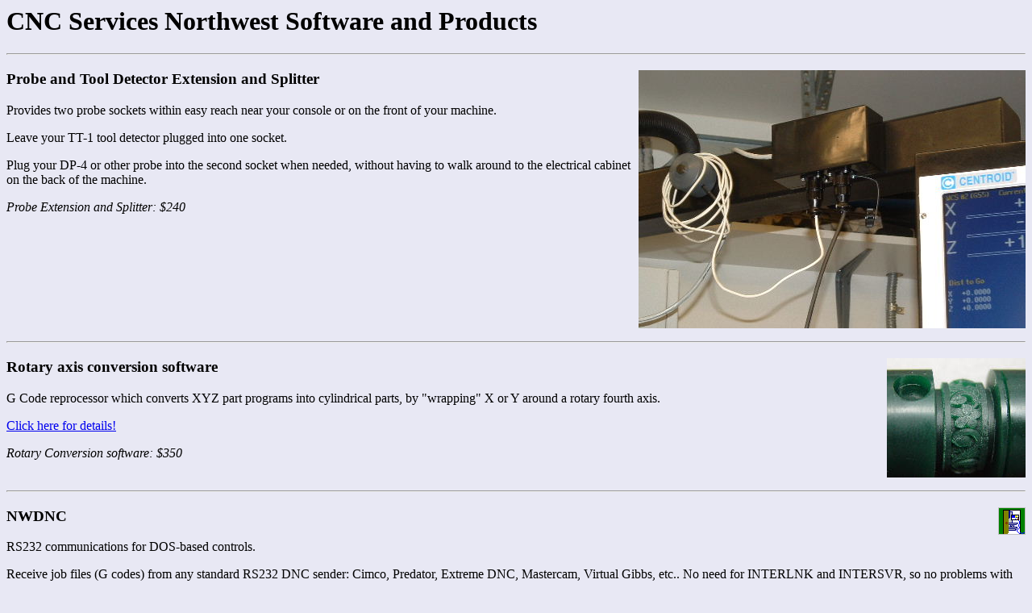

--- FILE ---
content_type: text/html
request_url: http://cncsnw.com/products.htm
body_size: 7487
content:
<html>
<head>
  <title>CNC Services Northwest - Software and Products</title>
</head>

<body bgcolor="E8E8F4">

<h1><a id="CNCSNW">CNC Services Northwest Software and Products</a></h1>
<hr>

<h3>
  <img src="SpltBox.JPG" width=480 height=320 align=right title="Probe extension and splitter">
  <a id="SplitterBox">Probe and Tool Detector Extension and Splitter</a></h3>
  <p>
  Provides two probe sockets within easy reach near your console or on
  the front of your machine.
  <p>
  Leave your TT-1 tool detector plugged into one socket.
  <p>
  Plug your DP-4 or other probe into the second socket when needed,
  without having to walk around to the electrical cabinet on the back
  of the machine.
  <p>
  <i>Probe Extension and Splitter: $240</i>
  <br clear=all>
<hr>

  <h3>
  <img src="Artistca.jpg" height=148 width=172 align=right title="Wax Ring">
  <a id="RotCvt">Rotary axis conversion software</a></h3>
  <p>
  G Code reprocessor which converts XYZ part programs into cylindrical
  parts, by "wrapping" X or Y around a rotary fourth axis.
  <p>
  <a href="RotCvt.htm">Click here for details!</a>
  <p>
  <i>Rotary Conversion software: $350</i>
  <br clear=all>
<hr>

<h3>
  <img src="DNC.bmp" height=34 width=34 align=right title="DNC transfer">
  <a id="NWDNC">NWDNC</a></h3>
  <p>
  RS232 communications for DOS-based controls.
  <p>
  Receive job files (G codes) from any standard RS232 DNC sender: Cimco, Predator,
  Extreme DNC, Mastercam, Virtual Gibbs, etc..  No need for INTERLNK and
  INTERSVR, so no problems with Windows 9x and FAT32.
  <p>
  With two keystrokes, your Centroid control is ready to receive the job.
  When the complete job has been received, it is automatically loaded and
  ready to run: just measure your tool lengths, set part zero, and go.
  <p>
  NWDNC can also send the current job back out to the DNC station.
  This is important if you maintain proven jobs in a central storage location.
  <p>
  <a href="NWDNCMan.htm">View NWDNC User's Manual</a>
  <p>
  <a href="NullMdm.htm">Make a Null Modem Cable</a>
  <p>
  <i>NWDNC software: $120</i>
<hr>

<h3>
  <img src="PTSml.png" height=69 width=93 align=right title="Tapered Threads">
  <a href="PipeThrd.htm" name="PIPETHRD">PIPETHRD</a></h3>
  <p>
  PIPETHRD is a tapered thread milling G code generator.  With it you can
  mill pipe threads using a single point or tapered full-form cutter.
  <p>
  <a href="PipeThrd.htm">Click here for details!</a>
  <p>
  <i>PIPETHRD software: $120</i>
<hr>

<h3>
  <img src="RmtStrt2b.JPG" width=180 height=240 align=right title="Remote Start and Pause">
  <a id="RemoteStart">External CYCLE START and FEED HOLD for M39 and M400 controls</a></h3>
  <p>
  Add large (22mm), easy to reach controls with in-cycle and feed hold
  indicator lights.  Includes pushbutton controls installed in a small
  pendant box, which you can mount in any convenient location; modified
  PLC program; and on-site installation.
  <p>
  Auxiliary Emergency Stop button also available.
  <p>
  <i>External CYCLE START and FEED HOLD: $250 + travel for installation</i>
  <br>
  <i>Add $50 for Auxiliary Emergency Stop</i>
<br clear=all>
<hr>

<h1><a id="CENTROID">Centroid Software and Options</a></h1>
<hr>
<h3>Update to CNC11 control software version 4.14 for Windows</a></h3>
<p>(For MPU11-based controls with a PC sufficient for running Windows 10)
  <ul>
  <li>Mill tool life management</li>
  <li>Improved Lathe tool and offset library</li>
  <li>S-Curve acceleration and deceleration of axes</li>
  <li>Plus all the features of CNC10 version 2.72</li>
  </ul>
  <p>
  <i>On-site update to version 4.14 from early Linux version, including new SSHD with Windows: $695 + travel</i>
  <i>On-site update to version 4.14 from Windows v3.04 or newer: $395 + travel</i>
<hr>

<h3><a href="v150.htm">Update to control software version 2.72 for Linux</a></h3>
<p>(For Linux-based controls with at least 256MB memory)
  <ul>
  <li>Accelerated graphics</li>
  <li>Updated Linux kernel</li>
  <li>Faster file access</li>
  <li>USB mouse support</li>
  <li>Plus all the features of version 2.38</li>
  <li><a href="v150.htm">More...</a></li>
  </ul>
  <p>
  <i>On-site update to version 2.72 from pre-2.60 version, including new flash card and reader: $495 + travel</i>
  <i>On-site update to version 2.72 from v2.60 or newer: $395 + travel</i>
<hr>

<h3><a href="v150.htm">Update to control software version 2.38 for Linux</a></h3>
<p>(For Linux-based controls with less than 256MB memory)
  <ul>
  <li>MDI command recall</li>
  <li>Spiralling irregular pocket cleanout in Intercon, with islands</li>
  <li>USB flash drive support</li>
  <li>Built-in RS232 file transfer (DNC)</li>
  <li>DXF file import available as an option</li>
  <li>Plus all the features of 8.23 for DOS</li>
  <li><a href="v150.htm">More...</a></li>
  </ul>
  <p>
  <i>On-site update to version 2.38: $395 + travel</i>
<hr>

<h3><a href="v800.htm">Update to control software version 8.23 for DOS</a></h3>
<p>(For DOS-based controls with at least 16MB memory)
  <ul>
  <li>Distance-to-go DRO display</li>
  <li>Runtime graphics</li>
  <li>Rotated coordinates (fixture compensation)</li>
  <li>Irregular pocket cleanout in Intercon</li>
  <li>Circular frame mill in Intercon</li>
  <li>Improved Math Help</li>
  <li>Variables and arithmetic in G codes</li>
  <li>Part Rotation G codes (G68/G69)</li>
  <li>Touch Probe protection while jogging</li>
  <li><a href="v800.htm">More...</a></li>
  </ul>
  <p>
  <i>On-site update to version 8.23: $395 + travel</i>
<hr>

<h3>Probing</h3>
  <p>
  Automatically locate part zeros using seven different cycles:
  <ul>
  <li>Inside Bore</li>
  <li>Raised Boss</li>
  <li>Inside Slot</li>
  <li>Raised Web</li>
  <li>Inside Corner</li>
  <li>Outside Corner</li>
  <li>Single-Axis (move to surface)</li>
  </ul>
  <p>
  Also locate and measure features, or simply use the probe as an automatic
  electronic edge finder.
  <p>
  DP-4 package includes Centroid DP-4 probe for all surfaces,
  two ruby styli (1/4" and 1/8"), and software cycles.
  <p>
  <i>DP-4 Probing Package: $1,590</i>
<hr>

<h3><a href="Digitize.htm">Digitizing</a></h3>
  <p>
  Measure and duplicate 3D surfaces, on any material, using three
  digitizing patterns.
  <p>
  Includes Centroid DP-4 all-surface probe, two ruby styli, calibration ring,
  digitizing software cycles, and probing cycles (see above).
  <p>
  <a href="Digitize.htm">Click here for details!</a>
  <p>
  <i>DP-4 Digitizing Package: $4,940</i>
<hr>

<h3><a href="CentroidOptions.htm">Other Centroid Options</a></h3>
  <p>
  Click <a href="CentroidOptions.htm">here</a> for a summary of all Centroid
  software options and packages.

<hr>
  <p>
  <a href="index.html" target="_top">CNC Services Northwest Home</a>
  <p>
  <font size=-1><i>Last updated 16-Nov-2016 MBL</i></font>
<script type="text/javascript"><!--
function SiteStats_4953(){
var t=new Date();
var u='http://cncsnw.com/cgi-bin/sitestats.gif?p='+escape(location.href)+';r='+escape(document.referrer)+';t='+t.getTime();
var I=new Image(1,1);  I.src=u;
 }
 SiteStats_4953();
//--></script><noscript><img src="http://cncsnw.com/cgi-bin/sitestats.gif?p=http%3A%2F%2Fcncsnw.com%2Fproducts.htm;r=-;t=4953;" width=1 height=1 alt="sitestats"></noscript>
</body>
</html>
